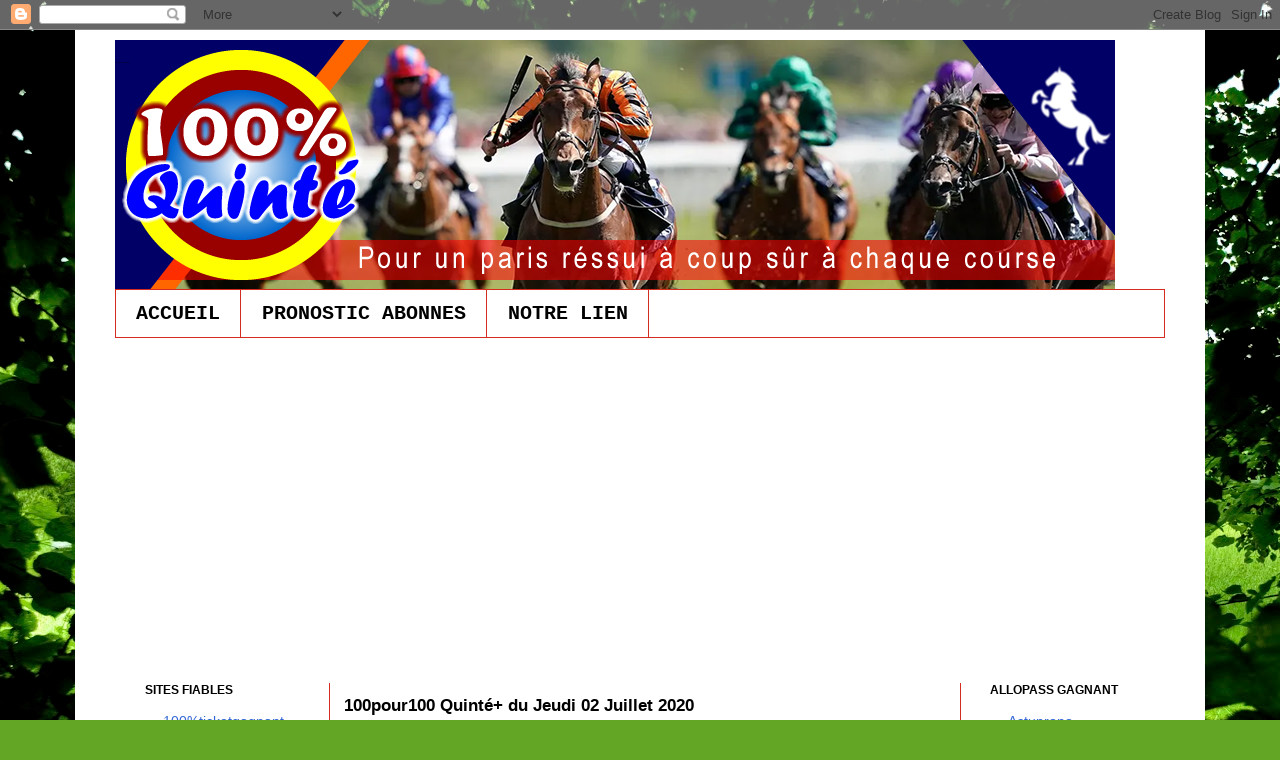

--- FILE ---
content_type: text/html; charset=UTF-8
request_url: https://www.100pour100quinte.com/2020/07/parislongchamp-prix-des-quinze-vingts.html
body_size: 13265
content:
<!DOCTYPE html>
<html class='v2' dir='ltr' lang='fr' xmlns='http://www.w3.org/1999/xhtml' xmlns:b='http://www.google.com/2005/gml/b' xmlns:data='http://www.google.com/2005/gml/data' xmlns:expr='http://www.google.com/2005/gml/expr'>
<head>
<link href='https://www.blogger.com/static/v1/widgets/4128112664-css_bundle_v2.css' rel='stylesheet' type='text/css'/>
<script async='async' crossorigin='anonymous' src='https://pagead2.googlesyndication.com/pagead/js/adsbygoogle.js?client=ca-pub-8734427356546973'></script>
<script async='async' crossorigin='anonymous' src='https://pagead2.googlesyndication.com/pagead/js/adsbygoogle.js?client=ca-pub-8734427356546973'></script>
<meta content='width=1100' name='viewport'/>
<meta content='text/html; charset=UTF-8' http-equiv='Content-Type'/>
<meta content='blogger' name='generator'/>
<link href='https://www.100pour100quinte.com/favicon.ico' rel='icon' type='image/x-icon'/>
<link href='https://www.100pour100quinte.com/2020/07/parislongchamp-prix-des-quinze-vingts.html' rel='canonical'/>
<link rel="alternate" type="application/atom+xml" title="100POUR100QUINTE - Atom" href="https://www.100pour100quinte.com/feeds/posts/default" />
<link rel="alternate" type="application/rss+xml" title="100POUR100QUINTE - RSS" href="https://www.100pour100quinte.com/feeds/posts/default?alt=rss" />
<link rel="service.post" type="application/atom+xml" title="100POUR100QUINTE - Atom" href="https://www.blogger.com/feeds/3545380069052852371/posts/default" />

<link rel="alternate" type="application/atom+xml" title="100POUR100QUINTE - Atom" href="https://www.100pour100quinte.com/feeds/5396716692745353705/comments/default" />
<!--Can't find substitution for tag [blog.ieCssRetrofitLinks]-->
<link href='http://www.statoturf.com/blinkingnew.gif' rel='image_src'/>
<meta content='https://www.100pour100quinte.com/2020/07/parislongchamp-prix-des-quinze-vingts.html' property='og:url'/>
<meta content='100pour100 Quinté+ du Jeudi 02 Juillet 2020' property='og:title'/>
<meta content='100 POUR 100 QUINTE EST UN SITE DE PRONOSTIC HIPPIQUE TRÈS FIABLE' property='og:description'/>
<meta content='https://lh3.googleusercontent.com/blogger_img_proxy/AEn0k_smmIyrVizEea4bdvoK4pG9xKT9lbSajA-eEdLNjzSUZRhytSQtnHdJSnZgnzZ2HtN80WKSTCZye5Dc_o1l8nQNlGKuSXlyh1f-2TM=w1200-h630-p-k-no-nu' property='og:image'/>
<title>100POUR100QUINTE: 100pour100 Quinté+ du Jeudi 02 Juillet 2020</title>
<style id='page-skin-1' type='text/css'><!--
/*
-----------------------------------------------
Blogger Template Style
Name:     Simple
Designer: Blogger
URL:      www.blogger.com
----------------------------------------------- */
/* Variable definitions
====================
<Variable name="keycolor" description="Main Color" type="color" default="#66bbdd"/>
<Group description="Page Text" selector="body">
<Variable name="body.font" description="Font" type="font"
default="normal normal 12px Arial, Tahoma, Helvetica, FreeSans, sans-serif"/>
<Variable name="body.text.color" description="Text Color" type="color" default="#222222"/>
</Group>
<Group description="Backgrounds" selector=".body-fauxcolumns-outer">
<Variable name="body.background.color" description="Outer Background" type="color" default="#66bbdd"/>
<Variable name="content.background.color" description="Main Background" type="color" default="#ffffff"/>
<Variable name="header.background.color" description="Header Background" type="color" default="transparent"/>
</Group>
<Group description="Links" selector=".main-outer">
<Variable name="link.color" description="Link Color" type="color" default="#2288bb"/>
<Variable name="link.visited.color" description="Visited Color" type="color" default="#888888"/>
<Variable name="link.hover.color" description="Hover Color" type="color" default="#33aaff"/>
</Group>
<Group description="Blog Title" selector=".header h1">
<Variable name="header.font" description="Font" type="font"
default="normal normal 60px Arial, Tahoma, Helvetica, FreeSans, sans-serif"/>
<Variable name="header.text.color" description="Title Color" type="color" default="#3399bb" />
</Group>
<Group description="Blog Description" selector=".header .description">
<Variable name="description.text.color" description="Description Color" type="color"
default="#777777" />
</Group>
<Group description="Tabs Text" selector=".tabs-inner .widget li a">
<Variable name="tabs.font" description="Font" type="font"
default="normal normal 14px Arial, Tahoma, Helvetica, FreeSans, sans-serif"/>
<Variable name="tabs.text.color" description="Text Color" type="color" default="#999999"/>
<Variable name="tabs.selected.text.color" description="Selected Color" type="color" default="#000000"/>
</Group>
<Group description="Tabs Background" selector=".tabs-outer .PageList">
<Variable name="tabs.background.color" description="Background Color" type="color" default="#f5f5f5"/>
<Variable name="tabs.selected.background.color" description="Selected Color" type="color" default="#eeeeee"/>
</Group>
<Group description="Post Title" selector="h3.post-title, .comments h4">
<Variable name="post.title.font" description="Font" type="font"
default="normal normal 22px Arial, Tahoma, Helvetica, FreeSans, sans-serif"/>
</Group>
<Group description="Date Header" selector=".date-header">
<Variable name="date.header.color" description="Text Color" type="color"
default="#000000"/>
<Variable name="date.header.background.color" description="Background Color" type="color"
default="transparent"/>
<Variable name="date.header.font" description="Text Font" type="font"
default="normal bold 11px Arial, Tahoma, Helvetica, FreeSans, sans-serif"/>
<Variable name="date.header.padding" description="Date Header Padding" type="string" default="inherit"/>
<Variable name="date.header.letterspacing" description="Date Header Letter Spacing" type="string" default="inherit"/>
<Variable name="date.header.margin" description="Date Header Margin" type="string" default="inherit"/>
</Group>
<Group description="Post Footer" selector=".post-footer">
<Variable name="post.footer.text.color" description="Text Color" type="color" default="#666666"/>
<Variable name="post.footer.background.color" description="Background Color" type="color"
default="#f9f9f9"/>
<Variable name="post.footer.border.color" description="Shadow Color" type="color" default="#eeeeee"/>
</Group>
<Group description="Gadgets" selector="h2">
<Variable name="widget.title.font" description="Title Font" type="font"
default="normal bold 11px Arial, Tahoma, Helvetica, FreeSans, sans-serif"/>
<Variable name="widget.title.text.color" description="Title Color" type="color" default="#000000"/>
<Variable name="widget.alternate.text.color" description="Alternate Color" type="color" default="#999999"/>
</Group>
<Group description="Images" selector=".main-inner">
<Variable name="image.background.color" description="Background Color" type="color" default="#ffffff"/>
<Variable name="image.border.color" description="Border Color" type="color" default="#eeeeee"/>
<Variable name="image.text.color" description="Caption Text Color" type="color" default="#000000"/>
</Group>
<Group description="Accents" selector=".content-inner">
<Variable name="body.rule.color" description="Separator Line Color" type="color" default="#eeeeee"/>
<Variable name="tabs.border.color" description="Tabs Border Color" type="color" default="#D52C1F"/>
</Group>
<Variable name="body.background" description="Body Background" type="background"
color="#ffffff" default="$(color) none repeat scroll top left"/>
<Variable name="body.background.override" description="Body Background Override" type="string" default=""/>
<Variable name="body.background.gradient.cap" description="Body Gradient Cap" type="url"
default="url(https://resources.blogblog.com/blogblog/data/1kt/simple/gradients_light.png)"/>
<Variable name="body.background.gradient.tile" description="Body Gradient Tile" type="url"
default="url(https://resources.blogblog.com/blogblog/data/1kt/simple/body_gradient_tile_light.png)"/>
<Variable name="content.background.color.selector" description="Content Background Color Selector" type="string" default=".content-inner"/>
<Variable name="content.padding" description="Content Padding" type="length" default="10px" min="0" max="100px"/>
<Variable name="content.padding.horizontal" description="Content Horizontal Padding" type="length" default="10px" min="0" max="100px"/>
<Variable name="content.shadow.spread" description="Content Shadow Spread" type="length" default="40px" min="0" max="100px"/>
<Variable name="content.shadow.spread.webkit" description="Content Shadow Spread (WebKit)" type="length" default="5px" min="0" max="100px"/>
<Variable name="content.shadow.spread.ie" description="Content Shadow Spread (IE)" type="length" default="10px" min="0" max="100px"/>
<Variable name="main.border.width" description="Main Border Width" type="length" default="0" min="0" max="10px"/>
<Variable name="header.background.gradient" description="Header Gradient" type="url" default="none"/>
<Variable name="header.shadow.offset.left" description="Header Shadow Offset Left" type="length" default="-1px" min="-50px" max="50px"/>
<Variable name="header.shadow.offset.top" description="Header Shadow Offset Top" type="length" default="-1px" min="-50px" max="50px"/>
<Variable name="header.shadow.spread" description="Header Shadow Spread" type="length" default="1px" min="0" max="100px"/>
<Variable name="header.padding" description="Header Padding" type="length" default="30px" min="0" max="100px"/>
<Variable name="header.border.size" description="Header Border Size" type="length" default="1px" min="0" max="10px"/>
<Variable name="header.bottom.border.size" description="Header Bottom Border Size" type="length" default="1px" min="0" max="10px"/>
<Variable name="header.border.horizontalsize" description="Header Horizontal Border Size" type="length" default="0" min="0" max="10px"/>
<Variable name="description.text.size" description="Description Text Size" type="string" default="140%"/>
<Variable name="tabs.margin.top" description="Tabs Margin Top" type="length" default="0" min="0" max="100px"/>
<Variable name="tabs.margin.side" description="Tabs Side Margin" type="length" default="30px" min="0" max="100px"/>
<Variable name="tabs.background.gradient" description="Tabs Background Gradient" type="url"
default="url(https://resources.blogblog.com/blogblog/data/1kt/simple/gradients_light.png)"/>
<Variable name="tabs.border.width" description="Tabs Border Width" type="length" default="1px" min="0" max="10px"/>
<Variable name="tabs.bevel.border.width" description="Tabs Bevel Border Width" type="length" default="1px" min="0" max="10px"/>
<Variable name="post.margin.bottom" description="Post Bottom Margin" type="length" default="25px" min="0" max="100px"/>
<Variable name="image.border.small.size" description="Image Border Small Size" type="length" default="2px" min="0" max="10px"/>
<Variable name="image.border.large.size" description="Image Border Large Size" type="length" default="5px" min="0" max="10px"/>
<Variable name="page.width.selector" description="Page Width Selector" type="string" default=".region-inner"/>
<Variable name="page.width" description="Page Width" type="string" default="auto"/>
<Variable name="main.section.margin" description="Main Section Margin" type="length" default="15px" min="0" max="100px"/>
<Variable name="main.padding" description="Main Padding" type="length" default="15px" min="0" max="100px"/>
<Variable name="main.padding.top" description="Main Padding Top" type="length" default="30px" min="0" max="100px"/>
<Variable name="main.padding.bottom" description="Main Padding Bottom" type="length" default="30px" min="0" max="100px"/>
<Variable name="paging.background"
color="#ffffff"
description="Background of blog paging area" type="background"
default="transparent none no-repeat scroll top center"/>
<Variable name="footer.bevel" description="Bevel border length of footer" type="length" default="0" min="0" max="10px"/>
<Variable name="mobile.background.overlay" description="Mobile Background Overlay" type="string"
default="transparent none repeat scroll top left"/>
<Variable name="mobile.background.size" description="Mobile Background Size" type="string" default="auto"/>
<Variable name="mobile.button.color" description="Mobile Button Color" type="color" default="#ffffff" />
<Variable name="startSide" description="Side where text starts in blog language" type="automatic" default="left"/>
<Variable name="endSide" description="Side where text ends in blog language" type="automatic" default="right"/>
*/
/* Content
----------------------------------------------- */
body {
font: normal normal 14px Arial, Tahoma, Helvetica, FreeSans, sans-serif;
color: #000000;
background: #63a625 url(https://themes.googleusercontent.com/image?id=1M-C2rHwLzLDZGoh3qbWZ6sde9R5UC4jZcYt-QoyO1RyATwD6rQGlARx_UmuMWy_AlUTn) repeat fixed top center /* Credit: Nikada (http://www.istockphoto.com/portfolio/Nikada?platform=blogger) */;
padding: 0 0 0 0;
}
html body .region-inner {
min-width: 0;
max-width: 100%;
width: auto;
}
h2 {
font-size: 22px;
}
a:link {
text-decoration:none;
color: #3367D6;
}
a:visited {
text-decoration:none;
color: #d52c1f;
}
a:hover {
text-decoration:underline;
color: #63a625;
}
.body-fauxcolumn-outer .fauxcolumn-inner {
background: transparent none repeat scroll top left;
_background-image: none;
}
.body-fauxcolumn-outer .cap-top {
position: absolute;
z-index: 1;
height: 400px;
width: 100%;
}
.body-fauxcolumn-outer .cap-top .cap-left {
width: 100%;
background: transparent none repeat-x scroll top left;
_background-image: none;
}
.content-outer {
-moz-box-shadow: 0 0 0 rgba(0, 0, 0, .15);
-webkit-box-shadow: 0 0 0 rgba(0, 0, 0, .15);
-goog-ms-box-shadow: 0 0 0 #333333;
box-shadow: 0 0 0 rgba(0, 0, 0, .15);
margin-bottom: 1px;
}
.content-inner {
padding: 10px 40px;
}
.content-inner {
background-color: #ffffff;
}
/* Header
----------------------------------------------- */
.header-outer {
background: rgba(0,0,0,0) none repeat-x scroll 0 -400px;
_background-image: none;
}
.Header h1 {
font: normal bold 1px Verdana, Geneva, sans-serif;
color: #000000;
text-shadow: 0 0 0 rgba(0, 0, 0, .2);
}
.Header h1 a {
color: #000000;
}
.Header .description {
font-size: 18px;
color: #000000;
}
.header-inner .Header .titlewrapper {
padding: 22px 0;
}
.header-inner .Header .descriptionwrapper {
padding: 0 0;
}
/* Tabs
----------------------------------------------- */
.tabs-inner .section:first-child {
border-top: 0 solid #D52C1F;
}
.tabs-inner .section:first-child ul {
margin-top: -1px;
border-top: 1px solid #D52C1F;
border-left: 1px solid #D52C1F;
border-right: 1px solid #D52C1F;
}
.tabs-inner .widget ul {
background: rgba(0,0,0,0) none repeat-x scroll 0 -800px;
_background-image: none;
border-bottom: 1px solid #D52C1F;
margin-top: 0;
margin-left: -30px;
margin-right: -30px;
}
.tabs-inner .widget li a {
display: inline-block;
padding: .6em 1em;
font: normal bold 20px 'Courier New', Courier, FreeMono, monospace;
color: #000000;
border-left: 1px solid #ffffff;
border-right: 1px solid #D52C1F;
}
.tabs-inner .widget li:first-child a {
border-left: none;
}
.tabs-inner .widget li.selected a, .tabs-inner .widget li a:hover {
color: #000000;
background-color: #e6e6e6;
text-decoration: none;
}
/* Columns
----------------------------------------------- */
.main-outer {
border-top: 0 solid #D52C1F;
}
.fauxcolumn-left-outer .fauxcolumn-inner {
border-right: 1px solid #D52C1F;
}
.fauxcolumn-right-outer .fauxcolumn-inner {
border-left: 1px solid #D52C1F;
}
/* Headings
----------------------------------------------- */
div.widget > h2,
div.widget h2.title {
margin: 0 0 1em 0;
font: normal bold 12px Verdana, Geneva, sans-serif;
color: #000000;
}
/* Widgets
----------------------------------------------- */
.widget .zippy {
color: #848484;
text-shadow: 2px 2px 1px rgba(0, 0, 0, .1);
}
.widget .popular-posts ul {
list-style: none;
}
/* Posts
----------------------------------------------- */
h2.date-header {
font: normal bold 12px Verdana, Geneva, sans-serif;
}
.date-header span {
background-color: #aeaeae;
color: #ffffff;
padding: 0.4em;
letter-spacing: 3px;
margin: inherit;
}
.main-inner {
padding-top: 35px;
padding-bottom: 65px;
}
.main-inner .column-center-inner {
padding: 0 0;
}
.main-inner .column-center-inner .section {
margin: 0 1em;
}
.post {
margin: 0 0 45px 0;
}
h3.post-title, .comments h4 {
font: normal bold 17px Arial, Tahoma, Helvetica, FreeSans, sans-serif;
margin: .75em 0 0;
}
.post-body {
font-size: 110%;
line-height: 1.4;
position: relative;
}
.post-body img, .post-body .tr-caption-container, .Profile img, .Image img,
.BlogList .item-thumbnail img {
padding: 2px;
background: #ffffff;
border: 1px solid #eeeeee;
-moz-box-shadow: 1px 1px 5px rgba(0, 0, 0, .1);
-webkit-box-shadow: 1px 1px 5px rgba(0, 0, 0, .1);
box-shadow: 1px 1px 5px rgba(0, 0, 0, .1);
}
.post-body img, .post-body .tr-caption-container {
padding: 5px;
}
.post-body .tr-caption-container {
color: #000000;
}
.post-body .tr-caption-container img {
padding: 0;
background: transparent;
border: none;
-moz-box-shadow: 0 0 0 rgba(0, 0, 0, .1);
-webkit-box-shadow: 0 0 0 rgba(0, 0, 0, .1);
box-shadow: 0 0 0 rgba(0, 0, 0, .1);
}
.post-header {
margin: 0 0 1.5em;
line-height: 1.6;
font-size: 90%;
}
.post-footer {
margin: 20px -2px 0;
padding: 5px 10px;
color: #000000;
background-color: #63a625;
border-bottom: 1px solid #e6e6e6;
line-height: 1.6;
font-size: 90%;
}
#comments .comment-author {
padding-top: 1.5em;
border-top: 1px solid #D52C1F;
background-position: 0 1.5em;
}
#comments .comment-author:first-child {
padding-top: 0;
border-top: none;
}
.avatar-image-container {
margin: .2em 0 0;
}
#comments .avatar-image-container img {
border: 1px solid #eeeeee;
}
/* Comments
----------------------------------------------- */
.comments .comments-content .icon.blog-author {
background-repeat: no-repeat;
background-image: url([data-uri]);
}
.comments .comments-content .loadmore a {
border-top: 1px solid #848484;
border-bottom: 1px solid #848484;
}
.comments .comment-thread.inline-thread {
background-color: #63a625;
}
.comments .continue {
border-top: 2px solid #848484;
}
/* Accents
---------------------------------------------- */
.section-columns td.columns-cell {
border-left: 1px solid #D52C1F;
}
.blog-pager {
background: transparent url(https://resources.blogblog.com/blogblog/data/1kt/simple/paging_dot.png) repeat-x scroll top center;
}
.blog-pager-older-link, .home-link,
.blog-pager-newer-link {
background-color: #ffffff;
padding: 5px;
}
.footer-outer {
border-top: 1px dashed #bbbbbb;
}
/* Mobile
----------------------------------------------- */
body.mobile  {
background-size: auto;
}
.mobile .body-fauxcolumn-outer {
background: transparent none repeat scroll top left;
}
.mobile .body-fauxcolumn-outer .cap-top {
background-size: 100% auto;
}
.mobile .content-outer {
-webkit-box-shadow: 0 0 3px rgba(0, 0, 0, .15);
box-shadow: 0 0 3px rgba(0, 0, 0, .15);
}
.mobile .tabs-inner .widget ul {
margin-left: 0;
margin-right: 0;
}
.mobile .post {
margin: 0;
}
.mobile .main-inner .column-center-inner .section {
margin: 0;
}
.mobile .date-header span {
padding: 0.1em 10px;
margin: 0 -10px;
}
.mobile h3.post-title {
margin: 0;
}
.mobile .blog-pager {
background: transparent none no-repeat scroll top center;
}
.mobile .footer-outer {
border-top: none;
}
.mobile .main-inner, .mobile .footer-inner {
background-color: #ffffff;
}
.mobile-index-contents {
color: #000000;
}
.mobile-link-button {
background-color: #3367D6;
}
.mobile-link-button a:link, .mobile-link-button a:visited {
color: #ffffff;
}
.mobile .tabs-inner .section:first-child {
border-top: none;
}
.mobile .tabs-inner .PageList .widget-content {
background-color: #e6e6e6;
color: #000000;
border-top: 1px solid #D52C1F;
border-bottom: 1px solid #D52C1F;
}
.mobile .tabs-inner .PageList .widget-content .pagelist-arrow {
border-left: 1px solid #D52C1F;
}
#ContactForm1{display:none;}#contact_wrap {margin: auto;width: 321px;height: 380px;padding: 25px;border-radius: 1em;border-top:1px solid #dbdbdb;border-right:1px solid #b2b2b2;border-left:1px solid #dbdbdb;border-bottom:1px solid #9d9d9d;background-color:#cccccc;filter:progid:DXImageTransform.Microsoft.gradient(GradientType=0, startColorstr='#f2f2f2', endColorstr='#cccccc');background-image:-webkit-linear-gradient(top, #f2f2f2 0%, #e6e6e6 50%, #cccccc 100%);background-image:-moz-linear-gradient(top, #f2f2f2 0%, #e6e6e6 50%, #cccccc 100%);background-image:-ms-linear-gradient(top, #f2f2f2 0%, #e6e6e6 50%, #cccccc 100%);background-image:-o-linear-gradient(top, #f2f2f2 0%, #e6e6e6 50%, #cccccc 100%);background-image:linear-gradient(top, #f2f2f2 0%, #e6e6e6 50%, #cccccc 100%);box-shadow: 1px 1px 5px #ccc;}#contact_wrap h3{color: #e8f3f9;font-family:Georgia;font-size: 20px;font-style:italic;font-weight:bold;margin: 0 -36px 20px -36px;padding: 12px;text-align: center;text-shadow: 2px 0 0 #1f4962;-webkit-box-shadow: inset 0 0 25px rgba(0,0,0,0.3),0px 1px 5px #666;-moz-box-shadow: inset 0 0 25px rgba(0,0,0,0.3),0px 1px 5px #666;box-shadow: inset 0 0 25px rgba(0,0,0,0.3),0px 1px 5px #666;background-color: #3689b9;position: relative;}#contact_wrap h3:before {content: ' ';position: absolute;bottom: -10px;left: 0;width: 0;height: 0;border-style: solid;border-width: 10px 0 0 10px;border-color: #333 transparent transparent transparent;}#contact_wrap h3:after {content: ' ';position: absolute;bottom: -10px;right: 0;width: 0;height: 0;border-style: solid;border-width: 0 0 10px 10px;border-color: transparent transparent transparent #333;}#ContactForm1_contact-form-name{width: 270px; height:auto;margin: 5px auto; padding: 10px 10px 10px 40px;background:#f6f6f6 url(https://blogger.googleusercontent.com/img/b/R29vZ2xl/AVvXsEjAOgIe0mAE0WCCeuL3J7dAT2lThkF3uslm-RcliVuc_XGtl7LcHWpxqMpZX53vzEHZwUeskbqEXTbH59oY1g93ecxUbOb5HTddOwhkpyDjavNyDIPZ13vLjdqFDId9f6G5L2lumEIRwYQ/s1600/user.png)no-repeat 10px center; color:#777;border:1px solid #ccc;-webkit-border-radius: 4px;-moz-border-radius: 4px;border-radius: 4px;-webkit-box-shadow: rgba(0, 0, 0, 0.247059) 0px 1px 3px inset, #f5f5f5 0px 1px 0px;box-shadow: rgba(0, 0, 0, 0.247059) 0px 1px 3px inset, #f5f5f5 0px 1px 0px;}#ContactForm1_contact-form-email{width: 270px; height:auto;margin: 5px auto; padding: 10px 10px 10px 40px;background: #f6f6f6 url(https://blogger.googleusercontent.com/img/b/R29vZ2xl/AVvXsEhfJPkrWGIG28vo5ogr2eFIQAr1gL_FvVDv1w_QH5mHhdzdSWT_-zAcF6ZZZPGh5iD3IQUWgpkJb8H-9iEhq9k8V3i8BTVFv5RK-2Cb8dCU8MNeTuQ6R7TcIrRaL0OnpQg_EdUAHjOPld8/s1600/pen.png)no-repeat 10px center; color:#777;border:1px solid #ccc;-webkit-border-radius: 4px;-moz-border-radius: 4px;border-radius: 4px;-webkit-box-shadow: rgba(0, 0, 0, 0.247059) 0px 1px 3px inset, #f5f5f5 0px 1px 0px;box-shadow: rgba(0, 0, 0, 0.247059) 0px 1px 3px inset, #f5f5f5 0px 1px 0px;}#ContactForm1_contact-form-email-message{width: 270px; height: 150px; margin: 5px auto; padding: 10px 10px 10px 40px;font-family:Arial, sans-serif;background: #f6f6f6 url(https://blogger.googleusercontent.com/img/b/R29vZ2xl/AVvXsEgYugOXwZyewXvexzV3GHdLSJr_0eElTz4ObKMlFmIMaJ9wu-1fvFDoxNwbNIxbf_AEOahemzlNa-yHSAtWrn0QBtENpnP8NUllBkZXj8F9d91dxNBO_Z1BANOZa0wzwjV6p9aQjZRT7x8/s1600/msg2.png)no-repeat 10px 10px; color:#777;border:1px solid #ccc;-webkit-border-radius: 4px;-moz-border-radius: 4px;border-radius: 4px;-webkit-box-shadow: rgba(0, 0, 0, 0.247059) 0px 1px 3px inset, #f5f5f5 0px 1px 0px;box-shadow: rgba(0, 0, 0, 0.247059) 0px 1px 3px inset, #f5f5f5 0px 1px 0px;}#ContactForm1_contact-form-submit {width: 95px; height: 30px; float: right; color: #FFF;padding: 0; cursor:pointer;margin: 25px 0 3px 0 0;background-color:#005a8a;border-radius:4px;text-shadow: 1px 0 0 #1f4962;-webkit-box-shadow: inset 0 0 35px rgba(0,0,0,0.3),0px 1px 5px #666;-moz-box-shadow: inset 0 0 35px rgba(0,0,0,0.3),0px 1px 5px #666;box-shadow: inset 0 0 35px rgba(0,0,0,0.3),0px 1px 5px #666;background-color: #3689b9;border:1px solid #194f6d;}#ContactForm1_contact-form-submit:hover {background:#4c9bc9;}#ContactForm1_contact-form-error-message, #ContactForm1_contact-form-success-message{width: 320px;margin-top:35px;}
--></style>
<style id='template-skin-1' type='text/css'><!--
body {
min-width: 1130px;
}
.content-outer, .content-fauxcolumn-outer, .region-inner {
min-width: 1130px;
max-width: 1130px;
_width: 1130px;
}
.main-inner .columns {
padding-left: 215px;
padding-right: 205px;
}
.main-inner .fauxcolumn-center-outer {
left: 215px;
right: 205px;
/* IE6 does not respect left and right together */
_width: expression(this.parentNode.offsetWidth -
parseInt("215px") -
parseInt("205px") + 'px');
}
.main-inner .fauxcolumn-left-outer {
width: 215px;
}
.main-inner .fauxcolumn-right-outer {
width: 205px;
}
.main-inner .column-left-outer {
width: 215px;
right: 100%;
margin-left: -215px;
}
.main-inner .column-right-outer {
width: 205px;
margin-right: -205px;
}
#layout {
min-width: 0;
}
#layout .content-outer {
min-width: 0;
width: 800px;
}
#layout .region-inner {
min-width: 0;
width: auto;
}
body#layout div.add_widget {
padding: 8px;
}
body#layout div.add_widget a {
margin-left: 32px;
}
--></style>
<style>
    body {background-image:url(https\:\/\/themes.googleusercontent.com\/image?id=1M-C2rHwLzLDZGoh3qbWZ6sde9R5UC4jZcYt-QoyO1RyATwD6rQGlARx_UmuMWy_AlUTn);}
    
@media (max-width: 200px) { body {background-image:url(https\:\/\/themes.googleusercontent.com\/image?id=1M-C2rHwLzLDZGoh3qbWZ6sde9R5UC4jZcYt-QoyO1RyATwD6rQGlARx_UmuMWy_AlUTn&options=w200);}}
@media (max-width: 400px) and (min-width: 201px) { body {background-image:url(https\:\/\/themes.googleusercontent.com\/image?id=1M-C2rHwLzLDZGoh3qbWZ6sde9R5UC4jZcYt-QoyO1RyATwD6rQGlARx_UmuMWy_AlUTn&options=w400);}}
@media (max-width: 800px) and (min-width: 401px) { body {background-image:url(https\:\/\/themes.googleusercontent.com\/image?id=1M-C2rHwLzLDZGoh3qbWZ6sde9R5UC4jZcYt-QoyO1RyATwD6rQGlARx_UmuMWy_AlUTn&options=w800);}}
@media (max-width: 1200px) and (min-width: 801px) { body {background-image:url(https\:\/\/themes.googleusercontent.com\/image?id=1M-C2rHwLzLDZGoh3qbWZ6sde9R5UC4jZcYt-QoyO1RyATwD6rQGlARx_UmuMWy_AlUTn&options=w1200);}}
/* Last tag covers anything over one higher than the previous max-size cap. */
@media (min-width: 1201px) { body {background-image:url(https\:\/\/themes.googleusercontent.com\/image?id=1M-C2rHwLzLDZGoh3qbWZ6sde9R5UC4jZcYt-QoyO1RyATwD6rQGlARx_UmuMWy_AlUTn&options=w1600);}}
  </style>
<link href='https://www.blogger.com/dyn-css/authorization.css?targetBlogID=3545380069052852371&amp;zx=d1c43c4b-2bde-45ec-986c-7b332363af95' media='none' onload='if(media!=&#39;all&#39;)media=&#39;all&#39;' rel='stylesheet'/><noscript><link href='https://www.blogger.com/dyn-css/authorization.css?targetBlogID=3545380069052852371&amp;zx=d1c43c4b-2bde-45ec-986c-7b332363af95' rel='stylesheet'/></noscript>
<meta name='google-adsense-platform-account' content='ca-host-pub-1556223355139109'/>
<meta name='google-adsense-platform-domain' content='blogspot.com'/>

<script async src="https://pagead2.googlesyndication.com/pagead/js/adsbygoogle.js?client=ca-pub-8734427356546973&host=ca-host-pub-1556223355139109" crossorigin="anonymous"></script>

<!-- data-ad-client=ca-pub-8734427356546973 -->

</head>
<body class='loading'>
<div class='navbar section' id='navbar' name='Navbar'><div class='widget Navbar' data-version='1' id='Navbar1'><script type="text/javascript">
    function setAttributeOnload(object, attribute, val) {
      if(window.addEventListener) {
        window.addEventListener('load',
          function(){ object[attribute] = val; }, false);
      } else {
        window.attachEvent('onload', function(){ object[attribute] = val; });
      }
    }
  </script>
<div id="navbar-iframe-container"></div>
<script type="text/javascript" src="https://apis.google.com/js/platform.js"></script>
<script type="text/javascript">
      gapi.load("gapi.iframes:gapi.iframes.style.bubble", function() {
        if (gapi.iframes && gapi.iframes.getContext) {
          gapi.iframes.getContext().openChild({
              url: 'https://www.blogger.com/navbar/3545380069052852371?po\x3d5396716692745353705\x26origin\x3dhttps://www.100pour100quinte.com',
              where: document.getElementById("navbar-iframe-container"),
              id: "navbar-iframe"
          });
        }
      });
    </script><script type="text/javascript">
(function() {
var script = document.createElement('script');
script.type = 'text/javascript';
script.src = '//pagead2.googlesyndication.com/pagead/js/google_top_exp.js';
var head = document.getElementsByTagName('head')[0];
if (head) {
head.appendChild(script);
}})();
</script>
</div></div>
<div class='body-fauxcolumns'>
<div class='fauxcolumn-outer body-fauxcolumn-outer'>
<div class='cap-top'>
<div class='cap-left'></div>
<div class='cap-right'></div>
</div>
<div class='fauxborder-left'>
<div class='fauxborder-right'></div>
<div class='fauxcolumn-inner'>
</div>
</div>
<div class='cap-bottom'>
<div class='cap-left'></div>
<div class='cap-right'></div>
</div>
</div>
</div>
<div class='content'>
<div class='content-fauxcolumns'>
<div class='fauxcolumn-outer content-fauxcolumn-outer'>
<div class='cap-top'>
<div class='cap-left'></div>
<div class='cap-right'></div>
</div>
<div class='fauxborder-left'>
<div class='fauxborder-right'></div>
<div class='fauxcolumn-inner'>
</div>
</div>
<div class='cap-bottom'>
<div class='cap-left'></div>
<div class='cap-right'></div>
</div>
</div>
</div>
<div class='content-outer'>
<div class='content-cap-top cap-top'>
<div class='cap-left'></div>
<div class='cap-right'></div>
</div>
<div class='fauxborder-left content-fauxborder-left'>
<div class='fauxborder-right content-fauxborder-right'></div>
<div class='content-inner'>
<header>
<div class='header-outer'>
<div class='header-cap-top cap-top'>
<div class='cap-left'></div>
<div class='cap-right'></div>
</div>
<div class='fauxborder-left header-fauxborder-left'>
<div class='fauxborder-right header-fauxborder-right'></div>
<div class='region-inner header-inner'>
<div class='header section' id='header' name='En-tête'><div class='widget Header' data-version='1' id='Header1'>
<div id='header-inner' style='background-image: url("https://blogger.googleusercontent.com/img/b/R29vZ2xl/AVvXsEgoeE6MpSFe_5drXOwZ4a5t_5ydDhKYlwEVtcBBSG0AIfUkJJuVNNDfbIkBu8mMupQ2npSPhYDYa1CMDTDA90YUpzC0Z6CpAAX_N3QvdsyiveDP9OIiayEg7gJx5ks8P-KeS6LCDQRlLm6L/s1000/100pour100quinte.png"); background-position: left; width: 1000px; min-height: 250px; _height: 250px; background-repeat: no-repeat; '>
<div class='titlewrapper' style='background: transparent'>
<h1 class='title' style='background: transparent; border-width: 0px'>
<a href='https://www.100pour100quinte.com/'>
100POUR100QUINTE
</a>
</h1>
</div>
<div class='descriptionwrapper'>
<p class='description'><span>
</span></p>
</div>
</div>
</div>
</div>
</div>
</div>
<div class='header-cap-bottom cap-bottom'>
<div class='cap-left'></div>
<div class='cap-right'></div>
</div>
</div>
</header>
<div class='tabs-outer'>
<div class='tabs-cap-top cap-top'>
<div class='cap-left'></div>
<div class='cap-right'></div>
</div>
<div class='fauxborder-left tabs-fauxborder-left'>
<div class='fauxborder-right tabs-fauxborder-right'></div>
<div class='region-inner tabs-inner'>
<div class='tabs section' id='crosscol' name='Toutes les colonnes'><div class='widget PageList' data-version='1' id='PageList1'>
<h2>Pages</h2>
<div class='widget-content'>
<ul>
<li>
<a href='https://www.100pour100quinte.com/'>ACCUEIL</a>
</li>
<li>
<a href='https://www.100pour100quinte.com/p/blog-page.html'>PRONOSTIC ABONNES</a>
</li>
<li>
<a href='https://www.100pour100quinte.com/p/notre-lien.html'>NOTRE LIEN</a>
</li>
</ul>
<div class='clear'></div>
</div>
</div></div>
<div class='tabs section' id='crosscol-overflow' name='Cross-Column 2'><div class='widget AdSense' data-version='1' id='AdSense3'>
<div class='widget-content'>
<script async src="https://pagead2.googlesyndication.com/pagead/js/adsbygoogle.js?client=ca-pub-8734427356546973&host=ca-host-pub-1556223355139109" crossorigin="anonymous"></script>
<!-- 100pour100quinte_sidebar-left-1_AdSense3_1x1_as -->
<ins class="adsbygoogle"
     style="display:block"
     data-ad-client="ca-pub-8734427356546973"
     data-ad-host="ca-host-pub-1556223355139109"
     data-ad-slot="8803246145"
     data-ad-format="auto"
     data-full-width-responsive="true"></ins>
<script>
(adsbygoogle = window.adsbygoogle || []).push({});
</script>
<div class='clear'></div>
</div>
</div></div>
</div>
</div>
<div class='tabs-cap-bottom cap-bottom'>
<div class='cap-left'></div>
<div class='cap-right'></div>
</div>
</div>
<div class='main-outer'>
<div class='main-cap-top cap-top'>
<div class='cap-left'></div>
<div class='cap-right'></div>
</div>
<div class='fauxborder-left main-fauxborder-left'>
<div class='fauxborder-right main-fauxborder-right'></div>
<div class='region-inner main-inner'>
<div class='columns fauxcolumns'>
<div class='fauxcolumn-outer fauxcolumn-center-outer'>
<div class='cap-top'>
<div class='cap-left'></div>
<div class='cap-right'></div>
</div>
<div class='fauxborder-left'>
<div class='fauxborder-right'></div>
<div class='fauxcolumn-inner'>
</div>
</div>
<div class='cap-bottom'>
<div class='cap-left'></div>
<div class='cap-right'></div>
</div>
</div>
<div class='fauxcolumn-outer fauxcolumn-left-outer'>
<div class='cap-top'>
<div class='cap-left'></div>
<div class='cap-right'></div>
</div>
<div class='fauxborder-left'>
<div class='fauxborder-right'></div>
<div class='fauxcolumn-inner'>
</div>
</div>
<div class='cap-bottom'>
<div class='cap-left'></div>
<div class='cap-right'></div>
</div>
</div>
<div class='fauxcolumn-outer fauxcolumn-right-outer'>
<div class='cap-top'>
<div class='cap-left'></div>
<div class='cap-right'></div>
</div>
<div class='fauxborder-left'>
<div class='fauxborder-right'></div>
<div class='fauxcolumn-inner'>
</div>
</div>
<div class='cap-bottom'>
<div class='cap-left'></div>
<div class='cap-right'></div>
</div>
</div>
<!-- corrects IE6 width calculation -->
<div class='columns-inner'>
<div class='column-center-outer'>
<div class='column-center-inner'>
<div class='main section' id='main' name='Principal'><div class='widget Blog' data-version='1' id='Blog1'>
<div class='blog-posts hfeed'>

          <div class="date-outer">
        

          <div class="date-posts">
        
<div class='post-outer'>
<div class='post hentry uncustomized-post-template' itemprop='blogPost' itemscope='itemscope' itemtype='http://schema.org/BlogPosting'>
<meta content='http://www.statoturf.com/blinkingnew.gif' itemprop='image_url'/>
<meta content='3545380069052852371' itemprop='blogId'/>
<meta content='5396716692745353705' itemprop='postId'/>
<a name='5396716692745353705'></a>
<h3 class='post-title entry-title' itemprop='name'>
100pour100 Quinté+ du Jeudi 02 Juillet 2020
</h3>
<div class='post-header'>
<div class='post-header-line-1'></div>
</div>
<div class='post-body entry-content' id='post-body-5396716692745353705' itemprop='description articleBody'>
<div style="text-align: left;">
<div style="text-align: center;">
<div style="text-align: center;">
<span style="font-family: &quot;arial&quot; , &quot;helvetica&quot; , sans-serif;"><b><a href="https://www.geny.com/partants-pmu/2020-07-02-parislongchamp-pmu-prix-des-quinze-vingts_c1149913" style="background-color: white; color: #333333; text-align: left; text-decoration-line: none;"><span style="font-style: inherit;">ParisLongchamp - Prix des Quinze-Vingts</span></a><br style="background-color: white; text-align: left;" /><span style="background-color: white; text-align: left;">Plat - 1600m | Réunion&nbsp;1 - Course n&#176;4</span></b></span></div>
<span style="font-family: &quot;arial&quot; , &quot;helvetica&quot; , sans-serif;"><br /></span><span style="font-family: &quot;arial&quot; , &quot;helvetica&quot; , sans-serif;"><img height="32" src="https://lh3.googleusercontent.com/blogger_img_proxy/AEn0k_smmIyrVizEea4bdvoK4pG9xKT9lbSajA-eEdLNjzSUZRhytSQtnHdJSnZgnzZ2HtN80WKSTCZye5Dc_o1l8nQNlGKuSXlyh1f-2TM=s0-d" width="65"><img height="32" src="https://lh3.googleusercontent.com/blogger_img_proxy/AEn0k_smmIyrVizEea4bdvoK4pG9xKT9lbSajA-eEdLNjzSUZRhytSQtnHdJSnZgnzZ2HtN80WKSTCZye5Dc_o1l8nQNlGKuSXlyh1f-2TM=s0-d" width="65"><img height="32" src="https://lh3.googleusercontent.com/blogger_img_proxy/AEn0k_smmIyrVizEea4bdvoK4pG9xKT9lbSajA-eEdLNjzSUZRhytSQtnHdJSnZgnzZ2HtN80WKSTCZye5Dc_o1l8nQNlGKuSXlyh1f-2TM=s0-d" width="65"><img height="32" src="https://lh3.googleusercontent.com/blogger_img_proxy/AEn0k_smmIyrVizEea4bdvoK4pG9xKT9lbSajA-eEdLNjzSUZRhytSQtnHdJSnZgnzZ2HtN80WKSTCZye5Dc_o1l8nQNlGKuSXlyh1f-2TM=s0-d" width="65"></span></div>
</div>
<div style="text-align: center;">
<div style="text-align: center;">
<span style="color: cyan;"><span style="font-size: large;"><span style="color: blue; font-family: &quot;arial&quot; , &quot;helvetica&quot; , sans-serif;">100pour100quinté vous donne rendez-vous tous les jours de courses sur sa page, en vous proposant des pronostics de qualités étudiés, examinés par nos différents expert en la chose du turf. retrouvez-les avec les sélections gratuites si-dessous.</span></span></span></div>
<span style="font-family: &quot;arial&quot; , &quot;helvetica&quot; , sans-serif;"><span style="font-size: large;">*******************************</span><span style="font-family: &quot;verdana&quot; , sans-serif;"><span style="font-family: &quot;verdana&quot; , sans-serif; font-size: large;"><span style="color: blue;"><span style="color: blue;"><br /></span></span></span></span><b><u><span style="font-size: large;"><span style="color: red;"><b><span style="font-size: large;">SUIVEZ&nbsp;</span></b>&nbsp;YVES PAILLAS</span></span></u></b></span><br />
<span style="font-family: &quot;arial&quot; , &quot;helvetica&quot; , sans-serif; font-size: large;"><b>5-<span style="color: red;">3</span>-11-10-8-<span style="color: red;">16-6</span>-4-<span style="color: red;">12</span></b></span><br />
<span style="font-family: &quot;arial&quot; , &quot;helvetica&quot; , sans-serif; font-size: large;"><b><br /></b></span><span style="font-family: &quot;arial&quot; , &quot;helvetica&quot; , sans-serif;"><br /></span><span style="color: blue;"><b><u><span style="color: red;"><span style="font-family: &quot;arial&quot; , &quot;helvetica&quot; , sans-serif; font-size: large;">SUIVEZ DE JEAN-CLAUDE</span></span></u></b></span><br />
<span style="font-family: &quot;arial&quot; , &quot;helvetica&quot; , sans-serif; font-size: large;"><b>11-5-<span style="color: red;">3</span>-4-10-<span style="color: red;">6-1</span>-5-<span style="color: red;">12-16</span></b></span><br />
<span style="font-family: &quot;arial&quot; , &quot;helvetica&quot; , sans-serif; font-size: large;"><b><br /></b></span>
<br />
<div>
<span style="font-family: &quot;arial&quot; , &quot;helvetica&quot; , sans-serif;"><span style="font-size: large;"><b><span style="color: blue;"><br /></span></b></span></span><span style="font-family: &quot;arial&quot; , &quot;helvetica&quot; , sans-serif;"><span style="font-size: large;"><b><span style="color: blue;">Arrivée du jour:</span></b>&nbsp;<b><span style="color: red;">03-06-12-01-16</span></b></span></span><br />
<span style="font-family: &quot;arial&quot; , &quot;helvetica&quot; , sans-serif; font-size: large;"></span><br />
<span style="font-family: &quot;arial&quot; , &quot;helvetica&quot; , sans-serif;"><span style="font-size: large;"><b><span style="color: blue;"><span style="font-size: x-small;"><span style="font-family: &quot;verdana&quot; , sans-serif;"><span style="font-family: &quot;verdana&quot; , sans-serif; font-size: small;"><span style="color: red;"><img src="https://blogger.googleusercontent.com/img/proxy/AVvXsEiIK3B6rL89xIfmWZKfXxnQLZkxosXwj44QWVyZjI3nf3G3yv86TG9UCpTbCtWHqRTUut6jNjjBrZgCrfCY0d4q06d8wur0kmoz-PhpGCqutNZGA1ue3s0DDKgRVfjyvrsu6EE809iUfG4eu9a4UScEMKbHkfTt2OcsJt2r6H5bvw=" /></span></span></span></span></span></b></span><span style="font-size: large;"><b><span style="color: blue;"><span style="font-size: x-small;"><span style="font-family: &quot;verdana&quot; , sans-serif;"><span style="font-family: &quot;verdana&quot; , sans-serif; font-size: small;"><span style="color: red;"><img src="https://blogger.googleusercontent.com/img/proxy/AVvXsEiIK3B6rL89xIfmWZKfXxnQLZkxosXwj44QWVyZjI3nf3G3yv86TG9UCpTbCtWHqRTUut6jNjjBrZgCrfCY0d4q06d8wur0kmoz-PhpGCqutNZGA1ue3s0DDKgRVfjyvrsu6EE809iUfG4eu9a4UScEMKbHkfTt2OcsJt2r6H5bvw=" /></span></span></span></span></span></b></span></span></div>
</div>


<!-- Blogger automated replacement: "https://images-blogger-opensocial.googleusercontent.com/gadgets/proxy?url=http%3A%2F%2Fwww.icone-gif.com%2Fgif%2Fanimaux%2Fchevaux%2Fchevaux-gif-017.gif&amp;container=blogger&amp;gadget=a&amp;rewriteMime=image%2F*" with "https://blogger.googleusercontent.com/img/proxy/AVvXsEiIK3B6rL89xIfmWZKfXxnQLZkxosXwj44QWVyZjI3nf3G3yv86TG9UCpTbCtWHqRTUut6jNjjBrZgCrfCY0d4q06d8wur0kmoz-PhpGCqutNZGA1ue3s0DDKgRVfjyvrsu6EE809iUfG4eu9a4UScEMKbHkfTt2OcsJt2r6H5bvw=" -->
<div style='clear: both;'></div>
</div>
<div class='post-footer'>
<div class='post-footer-line post-footer-line-1'>
<span class='post-author vcard'>
</span>
<span class='post-timestamp'>
at
<meta content='https://www.100pour100quinte.com/2020/07/parislongchamp-prix-des-quinze-vingts.html' itemprop='url'/>
<a class='timestamp-link' href='https://www.100pour100quinte.com/2020/07/parislongchamp-prix-des-quinze-vingts.html' rel='bookmark' title='permanent link'><abbr class='published' itemprop='datePublished' title='2020-07-01T13:04:00-07:00'>juillet 01, 2020</abbr></a>
</span>
<span class='post-comment-link'>
</span>
<span class='post-icons'>
</span>
<div class='post-share-buttons goog-inline-block'>
<a class='goog-inline-block share-button sb-email' href='https://www.blogger.com/share-post.g?blogID=3545380069052852371&postID=5396716692745353705&target=email' target='_blank' title='Envoyer par e-mail'><span class='share-button-link-text'>Envoyer par e-mail</span></a><a class='goog-inline-block share-button sb-blog' href='https://www.blogger.com/share-post.g?blogID=3545380069052852371&postID=5396716692745353705&target=blog' onclick='window.open(this.href, "_blank", "height=270,width=475"); return false;' target='_blank' title='BlogThis!'><span class='share-button-link-text'>BlogThis!</span></a><a class='goog-inline-block share-button sb-twitter' href='https://www.blogger.com/share-post.g?blogID=3545380069052852371&postID=5396716692745353705&target=twitter' target='_blank' title='Partager sur X'><span class='share-button-link-text'>Partager sur X</span></a><a class='goog-inline-block share-button sb-facebook' href='https://www.blogger.com/share-post.g?blogID=3545380069052852371&postID=5396716692745353705&target=facebook' onclick='window.open(this.href, "_blank", "height=430,width=640"); return false;' target='_blank' title='Partager sur Facebook'><span class='share-button-link-text'>Partager sur Facebook</span></a><a class='goog-inline-block share-button sb-pinterest' href='https://www.blogger.com/share-post.g?blogID=3545380069052852371&postID=5396716692745353705&target=pinterest' target='_blank' title='Partager sur Pinterest'><span class='share-button-link-text'>Partager sur Pinterest</span></a>
</div>
</div>
<div class='post-footer-line post-footer-line-2'>
<span class='post-labels'>
</span>
</div>
<div class='post-footer-line post-footer-line-3'>
<span class='post-location'>
</span>
</div>
</div>
</div>
<div class='comments' id='comments'>
<a name='comments'></a>
<h4>Aucun commentaire:</h4>
<div id='Blog1_comments-block-wrapper'>
<dl class='avatar-comment-indent' id='comments-block'>
</dl>
</div>
<p class='comment-footer'>
<div class='comment-form'>
<a name='comment-form'></a>
<h4 id='comment-post-message'>Enregistrer un commentaire</h4>
<p>
</p>
<a href='https://www.blogger.com/comment/frame/3545380069052852371?po=5396716692745353705&hl=fr&saa=85391&origin=https://www.100pour100quinte.com' id='comment-editor-src'></a>
<iframe allowtransparency='true' class='blogger-iframe-colorize blogger-comment-from-post' frameborder='0' height='410px' id='comment-editor' name='comment-editor' src='' width='100%'></iframe>
<script src='https://www.blogger.com/static/v1/jsbin/1345082660-comment_from_post_iframe.js' type='text/javascript'></script>
<script type='text/javascript'>
      BLOG_CMT_createIframe('https://www.blogger.com/rpc_relay.html');
    </script>
</div>
</p>
</div>
</div>

        </div></div>
      
</div>
<div class='blog-pager' id='blog-pager'>
<span id='blog-pager-newer-link'>
<a class='blog-pager-newer-link' href='https://www.100pour100quinte.com/2020/07/cabourg-prix-du-mont-saint-michel.html' id='Blog1_blog-pager-newer-link' title='Article plus récent'>Article plus récent</a>
</span>
<span id='blog-pager-older-link'>
<a class='blog-pager-older-link' href='https://www.100pour100quinte.com/2020/07/enghien-prix-de-la-porte-de-charenton.html' id='Blog1_blog-pager-older-link' title='Article plus ancien'>Article plus ancien</a>
</span>
<a class='home-link' href='https://www.100pour100quinte.com/'>Accueil</a>
</div>
<div class='clear'></div>
<div class='post-feeds'>
<div class='feed-links'>
Inscription à :
<a class='feed-link' href='https://www.100pour100quinte.com/feeds/5396716692745353705/comments/default' target='_blank' type='application/atom+xml'>Publier les commentaires (Atom)</a>
</div>
</div>
</div></div>
</div>
</div>
<div class='column-left-outer'>
<div class='column-left-inner'>
<aside>
<div class='sidebar section' id='sidebar-left-1'><div class='widget LinkList' data-version='1' id='LinkList1'>
<h2>SITES FIABLES</h2>
<div class='widget-content'>
<ul>
<li><a href='https://100pour100ticketgagnant.blogspot.com/'>100%ticketgagnant</a></li>
<li><a href='http://www.100pour100tierce-sur.com'>100P100Tiercé</a></li>
<li><a href='https://bellesturf.blogspot.com/'>Bellesturf</a></li>
<li><a href='https://www.lepronoenor.com/'>Lepronoenor</a></li>
<li><a href='https://www.madridturf.net/'>Madridturf</a></li>
<li><a href='https://www.pmumalins.com/'>Pmu malin</a></li>
<li><a href='https://power-turfgagnant.blogspot.com/'>Power-Tgagnant</a></li>
<li><a href='https://prono-efficace.blogspot.com'>Prono-Efficace</a></li>
<li><a href='http://www.pronofiablegagnant.com'>PronoFgagnant</a></li>
<li><a href='http://www.quintemagazineturf.com'>QuintemagTurf</a></li>
<li><a href='https://superpronostics.blogspot.com/'>Superpronostics</a></li>
</ul>
<div class='clear'></div>
</div>
</div></div>
</aside>
</div>
</div>
<div class='column-right-outer'>
<div class='column-right-inner'>
<aside>
<div class='sidebar section' id='sidebar-right-1'><div class='widget LinkList' data-version='1' id='LinkList2'>
<h2>ALLOPASS GAGNANT</h2>
<div class='widget-content'>
<ul>
<li><a href='https://actuprono.blogspot.com/'>Actuprono</a></li>
<li><a href='https://bovariturf12.blogspot.com/'>Bovariturf</a></li>
<li><a href='https://carnethippique.blogspot.com/'>Carnethippique</a></li>
<li><a href='https://etoileduturf.blogspot.com/'>Etoileduturf</a></li>
<li><a href='https://genesecourse.blogspot.com/'>Genèsecourse</a></li>
<li><a href='https://journalhippique.blogspot.com/'>Journalhippique</a></li>
<li><a href='https://lelabelleduturf.blogspot.com/'>Labelltrurf</a></li>
<li><a href='https://jardinduturf.blogspot.com/'>Lejardinduturf</a></li>
<li><a href='https://leturf-dumatin.blogspot.com/'>Leturfdumatin</a></li>
<li><a href='https://super-prono2.blogspot.com/'>Superprono2</a></li>
</ul>
<div class='clear'></div>
</div>
</div></div>
</aside>
</div>
</div>
</div>
<div style='clear: both'></div>
<!-- columns -->
</div>
<!-- main -->
</div>
</div>
<div class='main-cap-bottom cap-bottom'>
<div class='cap-left'></div>
<div class='cap-right'></div>
</div>
</div>
<footer>
<div class='footer-outer'>
<div class='footer-cap-top cap-top'>
<div class='cap-left'></div>
<div class='cap-right'></div>
</div>
<div class='fauxborder-left footer-fauxborder-left'>
<div class='fauxborder-right footer-fauxborder-right'></div>
<div class='region-inner footer-inner'>
<div class='foot section' id='footer-1'><div class='widget AdSense' data-version='1' id='AdSense5'>
<div class='widget-content'>
<script async src="https://pagead2.googlesyndication.com/pagead/js/adsbygoogle.js?client=ca-pub-8734427356546973&host=ca-host-pub-1556223355139109" crossorigin="anonymous"></script>
<!-- 100pour100quinte_footer-1_AdSense5_1x1_as -->
<ins class="adsbygoogle"
     style="display:block"
     data-ad-client="ca-pub-8734427356546973"
     data-ad-host="ca-host-pub-1556223355139109"
     data-ad-slot="9106498471"
     data-ad-format="auto"
     data-full-width-responsive="true"></ins>
<script>
(adsbygoogle = window.adsbygoogle || []).push({});
</script>
<div class='clear'></div>
</div>
</div></div>
<table border='0' cellpadding='0' cellspacing='0' class='section-columns columns-3'>
<tbody>
<tr>
<td class='first columns-cell'>
<div class='foot section' id='footer-2-1'><div class='widget AdSense' data-version='1' id='AdSense6'>
<div class='widget-content'>
<script async src="https://pagead2.googlesyndication.com/pagead/js/adsbygoogle.js?client=ca-pub-8734427356546973&host=ca-host-pub-1556223355139109" crossorigin="anonymous"></script>
<!-- 100pour100quinte_footer-2-1_AdSense6_1x1_as -->
<ins class="adsbygoogle"
     style="display:block"
     data-ad-client="ca-pub-8734427356546973"
     data-ad-host="ca-host-pub-1556223355139109"
     data-ad-slot="7793416809"
     data-ad-format="auto"
     data-full-width-responsive="true"></ins>
<script>
(adsbygoogle = window.adsbygoogle || []).push({});
</script>
<div class='clear'></div>
</div>
</div></div>
</td>
<td class='columns-cell'>
<div class='foot section' id='footer-2-2'><div class='widget AdSense' data-version='1' id='AdSense7'>
<div class='widget-content'>
<script async src="https://pagead2.googlesyndication.com/pagead/js/adsbygoogle.js?client=ca-pub-8734427356546973&host=ca-host-pub-1556223355139109" crossorigin="anonymous"></script>
<!-- 100pour100quinte_footer-2-2_AdSense7_1x1_as -->
<ins class="adsbygoogle"
     style="display:block"
     data-ad-client="ca-pub-8734427356546973"
     data-ad-host="ca-host-pub-1556223355139109"
     data-ad-slot="6836446407"
     data-ad-format="auto"
     data-full-width-responsive="true"></ins>
<script>
(adsbygoogle = window.adsbygoogle || []).push({});
</script>
<div class='clear'></div>
</div>
</div></div>
</td>
<td class='columns-cell'>
<div class='foot no-items section' id='footer-2-3'></div>
</td>
</tr>
</tbody>
</table>
<!-- outside of the include in order to lock Attribution widget -->
<div class='foot section' id='footer-3' name='Pied de page'><div class='widget Attribution' data-version='1' id='Attribution1'>
<div class='widget-content' style='text-align: center;'>
Images de thèmes de <a href='http://www.istockphoto.com/portfolio/Nikada?platform=blogger' target='_blank'>Nikada</a>. Fourni par <a href='https://www.blogger.com' target='_blank'>Blogger</a>.
</div>
<div class='clear'></div>
</div></div>
</div>
</div>
<div class='footer-cap-bottom cap-bottom'>
<div class='cap-left'></div>
<div class='cap-right'></div>
</div>
</div>
</footer>
<!-- content -->
</div>
</div>
<div class='content-cap-bottom cap-bottom'>
<div class='cap-left'></div>
<div class='cap-right'></div>
</div>
</div>
</div>
<script type='text/javascript'>
    window.setTimeout(function() {
        document.body.className = document.body.className.replace('loading', '');
      }, 10);
  </script>

<script type="text/javascript" src="https://www.blogger.com/static/v1/widgets/382300504-widgets.js"></script>
<script type='text/javascript'>
window['__wavt'] = 'AOuZoY7Wtq4odg43qGJPIXs4tV6MXhumRA:1766156237292';_WidgetManager._Init('//www.blogger.com/rearrange?blogID\x3d3545380069052852371','//www.100pour100quinte.com/2020/07/parislongchamp-prix-des-quinze-vingts.html','3545380069052852371');
_WidgetManager._SetDataContext([{'name': 'blog', 'data': {'blogId': '3545380069052852371', 'title': '100POUR100QUINTE', 'url': 'https://www.100pour100quinte.com/2020/07/parislongchamp-prix-des-quinze-vingts.html', 'canonicalUrl': 'https://www.100pour100quinte.com/2020/07/parislongchamp-prix-des-quinze-vingts.html', 'homepageUrl': 'https://www.100pour100quinte.com/', 'searchUrl': 'https://www.100pour100quinte.com/search', 'canonicalHomepageUrl': 'https://www.100pour100quinte.com/', 'blogspotFaviconUrl': 'https://www.100pour100quinte.com/favicon.ico', 'bloggerUrl': 'https://www.blogger.com', 'hasCustomDomain': true, 'httpsEnabled': true, 'enabledCommentProfileImages': true, 'gPlusViewType': 'FILTERED_POSTMOD', 'adultContent': false, 'analyticsAccountNumber': '', 'encoding': 'UTF-8', 'locale': 'fr', 'localeUnderscoreDelimited': 'fr', 'languageDirection': 'ltr', 'isPrivate': false, 'isMobile': false, 'isMobileRequest': false, 'mobileClass': '', 'isPrivateBlog': false, 'isDynamicViewsAvailable': true, 'feedLinks': '\x3clink rel\x3d\x22alternate\x22 type\x3d\x22application/atom+xml\x22 title\x3d\x22100POUR100QUINTE - Atom\x22 href\x3d\x22https://www.100pour100quinte.com/feeds/posts/default\x22 /\x3e\n\x3clink rel\x3d\x22alternate\x22 type\x3d\x22application/rss+xml\x22 title\x3d\x22100POUR100QUINTE - RSS\x22 href\x3d\x22https://www.100pour100quinte.com/feeds/posts/default?alt\x3drss\x22 /\x3e\n\x3clink rel\x3d\x22service.post\x22 type\x3d\x22application/atom+xml\x22 title\x3d\x22100POUR100QUINTE - Atom\x22 href\x3d\x22https://www.blogger.com/feeds/3545380069052852371/posts/default\x22 /\x3e\n\n\x3clink rel\x3d\x22alternate\x22 type\x3d\x22application/atom+xml\x22 title\x3d\x22100POUR100QUINTE - Atom\x22 href\x3d\x22https://www.100pour100quinte.com/feeds/5396716692745353705/comments/default\x22 /\x3e\n', 'meTag': '', 'adsenseClientId': 'ca-pub-8734427356546973', 'adsenseHostId': 'ca-host-pub-1556223355139109', 'adsenseHasAds': true, 'adsenseAutoAds': true, 'boqCommentIframeForm': true, 'loginRedirectParam': '', 'view': '', 'dynamicViewsCommentsSrc': '//www.blogblog.com/dynamicviews/4224c15c4e7c9321/js/comments.js', 'dynamicViewsScriptSrc': '//www.blogblog.com/dynamicviews/daef15016aa26cab', 'plusOneApiSrc': 'https://apis.google.com/js/platform.js', 'disableGComments': true, 'interstitialAccepted': false, 'sharing': {'platforms': [{'name': 'Obtenir le lien', 'key': 'link', 'shareMessage': 'Obtenir le lien', 'target': ''}, {'name': 'Facebook', 'key': 'facebook', 'shareMessage': 'Partager sur Facebook', 'target': 'facebook'}, {'name': 'BlogThis!', 'key': 'blogThis', 'shareMessage': 'BlogThis!', 'target': 'blog'}, {'name': 'X', 'key': 'twitter', 'shareMessage': 'Partager sur X', 'target': 'twitter'}, {'name': 'Pinterest', 'key': 'pinterest', 'shareMessage': 'Partager sur Pinterest', 'target': 'pinterest'}, {'name': 'E-mail', 'key': 'email', 'shareMessage': 'E-mail', 'target': 'email'}], 'disableGooglePlus': true, 'googlePlusShareButtonWidth': 0, 'googlePlusBootstrap': '\x3cscript type\x3d\x22text/javascript\x22\x3ewindow.___gcfg \x3d {\x27lang\x27: \x27fr\x27};\x3c/script\x3e'}, 'hasCustomJumpLinkMessage': true, 'jumpLinkMessage': 'Read more \xbb', 'pageType': 'item', 'postId': '5396716692745353705', 'postImageUrl': 'http://www.statoturf.com/blinkingnew.gif', 'pageName': '100pour100 Quint\xe9+ du Jeudi 02 Juillet 2020', 'pageTitle': '100POUR100QUINTE: 100pour100 Quint\xe9+ du Jeudi 02 Juillet 2020', 'metaDescription': ''}}, {'name': 'features', 'data': {}}, {'name': 'messages', 'data': {'edit': 'Modifier', 'linkCopiedToClipboard': 'Lien copi\xe9 dans le presse-papiers\xa0!', 'ok': 'OK', 'postLink': 'Publier le lien'}}, {'name': 'template', 'data': {'name': 'custom', 'localizedName': 'Personnaliser', 'isResponsive': false, 'isAlternateRendering': false, 'isCustom': true}}, {'name': 'view', 'data': {'classic': {'name': 'classic', 'url': '?view\x3dclassic'}, 'flipcard': {'name': 'flipcard', 'url': '?view\x3dflipcard'}, 'magazine': {'name': 'magazine', 'url': '?view\x3dmagazine'}, 'mosaic': {'name': 'mosaic', 'url': '?view\x3dmosaic'}, 'sidebar': {'name': 'sidebar', 'url': '?view\x3dsidebar'}, 'snapshot': {'name': 'snapshot', 'url': '?view\x3dsnapshot'}, 'timeslide': {'name': 'timeslide', 'url': '?view\x3dtimeslide'}, 'isMobile': false, 'title': '100pour100 Quint\xe9+ du Jeudi 02 Juillet 2020', 'description': '100 POUR 100 QUINTE EST UN SITE DE PRONOSTIC HIPPIQUE TR\xc8S FIABLE', 'featuredImage': 'https://lh3.googleusercontent.com/blogger_img_proxy/AEn0k_smmIyrVizEea4bdvoK4pG9xKT9lbSajA-eEdLNjzSUZRhytSQtnHdJSnZgnzZ2HtN80WKSTCZye5Dc_o1l8nQNlGKuSXlyh1f-2TM', 'url': 'https://www.100pour100quinte.com/2020/07/parislongchamp-prix-des-quinze-vingts.html', 'type': 'item', 'isSingleItem': true, 'isMultipleItems': false, 'isError': false, 'isPage': false, 'isPost': true, 'isHomepage': false, 'isArchive': false, 'isLabelSearch': false, 'postId': 5396716692745353705}}]);
_WidgetManager._RegisterWidget('_NavbarView', new _WidgetInfo('Navbar1', 'navbar', document.getElementById('Navbar1'), {}, 'displayModeFull'));
_WidgetManager._RegisterWidget('_HeaderView', new _WidgetInfo('Header1', 'header', document.getElementById('Header1'), {}, 'displayModeFull'));
_WidgetManager._RegisterWidget('_PageListView', new _WidgetInfo('PageList1', 'crosscol', document.getElementById('PageList1'), {'title': 'Pages', 'links': [{'isCurrentPage': false, 'href': 'https://www.100pour100quinte.com/', 'title': 'ACCUEIL'}, {'isCurrentPage': false, 'href': 'https://www.100pour100quinte.com/p/blog-page.html', 'id': '8327673673260990622', 'title': 'PRONOSTIC ABONNES'}, {'isCurrentPage': false, 'href': 'https://www.100pour100quinte.com/p/notre-lien.html', 'id': '9208741448468350328', 'title': 'NOTRE LIEN'}], 'mobile': false, 'showPlaceholder': true, 'hasCurrentPage': false}, 'displayModeFull'));
_WidgetManager._RegisterWidget('_AdSenseView', new _WidgetInfo('AdSense3', 'crosscol-overflow', document.getElementById('AdSense3'), {}, 'displayModeFull'));
_WidgetManager._RegisterWidget('_BlogView', new _WidgetInfo('Blog1', 'main', document.getElementById('Blog1'), {'cmtInteractionsEnabled': false, 'lightboxEnabled': true, 'lightboxModuleUrl': 'https://www.blogger.com/static/v1/jsbin/211582760-lbx__fr.js', 'lightboxCssUrl': 'https://www.blogger.com/static/v1/v-css/828616780-lightbox_bundle.css'}, 'displayModeFull'));
_WidgetManager._RegisterWidget('_LinkListView', new _WidgetInfo('LinkList1', 'sidebar-left-1', document.getElementById('LinkList1'), {}, 'displayModeFull'));
_WidgetManager._RegisterWidget('_LinkListView', new _WidgetInfo('LinkList2', 'sidebar-right-1', document.getElementById('LinkList2'), {}, 'displayModeFull'));
_WidgetManager._RegisterWidget('_AdSenseView', new _WidgetInfo('AdSense5', 'footer-1', document.getElementById('AdSense5'), {}, 'displayModeFull'));
_WidgetManager._RegisterWidget('_AdSenseView', new _WidgetInfo('AdSense6', 'footer-2-1', document.getElementById('AdSense6'), {}, 'displayModeFull'));
_WidgetManager._RegisterWidget('_AdSenseView', new _WidgetInfo('AdSense7', 'footer-2-2', document.getElementById('AdSense7'), {}, 'displayModeFull'));
_WidgetManager._RegisterWidget('_AttributionView', new _WidgetInfo('Attribution1', 'footer-3', document.getElementById('Attribution1'), {}, 'displayModeFull'));
</script>
</body>
</html>

--- FILE ---
content_type: text/html; charset=utf-8
request_url: https://www.google.com/recaptcha/api2/aframe
body_size: 268
content:
<!DOCTYPE HTML><html><head><meta http-equiv="content-type" content="text/html; charset=UTF-8"></head><body><script nonce="FntN7-BXUs1Rgwt33UO6gQ">/** Anti-fraud and anti-abuse applications only. See google.com/recaptcha */ try{var clients={'sodar':'https://pagead2.googlesyndication.com/pagead/sodar?'};window.addEventListener("message",function(a){try{if(a.source===window.parent){var b=JSON.parse(a.data);var c=clients[b['id']];if(c){var d=document.createElement('img');d.src=c+b['params']+'&rc='+(localStorage.getItem("rc::a")?sessionStorage.getItem("rc::b"):"");window.document.body.appendChild(d);sessionStorage.setItem("rc::e",parseInt(sessionStorage.getItem("rc::e")||0)+1);localStorage.setItem("rc::h",'1766156240979');}}}catch(b){}});window.parent.postMessage("_grecaptcha_ready", "*");}catch(b){}</script></body></html>